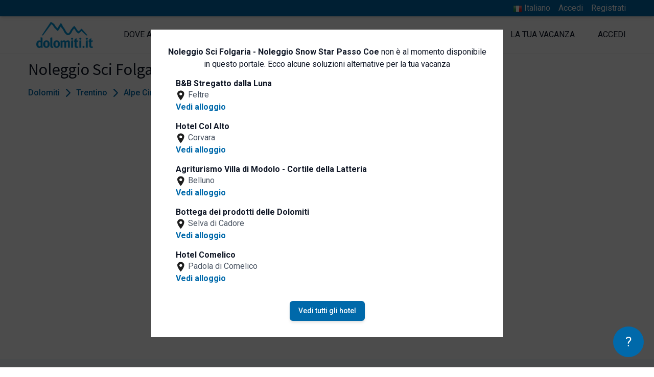

--- FILE ---
content_type: text/html; charset=UTF-8
request_url: https://www.dolomiti.it/it/folgaria/noleggi-sci/folgaria-noleggio-snow-star-passo-coe
body_size: 14748
content:
<!DOCTYPE html>
<html lang="it" dir="ltr">

<head>
    <meta charset="utf-8">
    <meta name="viewport" content="width=device-width, initial-scale=1">

    <!-- CSRF Token -->
    <meta name="csrf-token" content="IVflB0xBB0MNeGqEx0S6fYirplfDA6cdAVhuP9jB">

    <title>Noleggio Sci Folgaria - Noleggio Snow Star Passo Coe - Noleggi sci a Folgaria - Alpe Cimbra -...</title>
    <meta name="description" property="description" content="Noleggio Sci Folgaria - Noleggio Snow Star Passo Coe è la soluzione ideale per chi cerca Noleggi sci a Folgaria. Vedi le camere, le offerte. Chiedi un preventivo all'albergatore.">
    
    <meta name="keywords" property="keywords" content="">
    

            <link rel="canonical" href="https://www.dolomiti.it/it/folgaria/noleggi-sci/folgaria-noleggio-snow-star-passo-coe">
    
    <meta property="og:url" content="https://www.dolomiti.it/it/folgaria/noleggi-sci/folgaria-noleggio-snow-star-passo-coe">
    <meta property="og:title" content="Noleggio Sci Folgaria - Noleggio Snow Star Passo Coe - Noleggi sci a Folgaria - Alpe Cimbra -...">
    <meta property="og:description" content="Noleggio Sci Folgaria - Noleggio Snow Star Passo Coe è la soluzione ideale per chi cerca Noleggi sci a Folgaria. Vedi le camere, le offerte. Chiedi un preventivo all'albergatore.">
    <meta property="og:type" content="website">
    <meta property="og:site_name" content="Dolomiti.it">
    

            <script type="application/ld+json">{"@context":"https://schema.org","@type":"Hotel","mainEntityOfPage":"https://www.dolomiti.it/it/folgaria/noleggi-sci/folgaria-noleggio-snow-star-passo-coe","name":"Noleggio Sci Folgaria - Noleggio Snow Star Passo Coe","url":"https://www.dolomiti.it/it/folgaria/noleggi-sci/folgaria-noleggio-snow-star-passo-coe","datePublished":"2010-06-17T10:46:39.000000Z","dateModified":"2025-05-28T10:00:06.000000Z","publisher":{"@type":"Organization","name":"Dolomiti.it","logo":{"@type":"ImageObject","url":"https://www.dolomiti.it/images/logo.png"}},"address":{"@type":"PostalAddress","name":"Folgaria","addressCountry":"Italia","addressLocality":"Folgaria","postalCode":"38064","streetAddress":"Loc. Passo Coe"},"author":"Dolomiti.it"}</script>
        
        
                            <link rel="alternate" hreflang="it" href="https://www.dolomiti.it/it/folgaria/noleggi-sci/folgaria-noleggio-snow-star-passo-coe" />
                                    <link rel="alternate" hreflang="en" href="https://www.dolomiti.it/en/folgaria/ski-rentals/folgaria-noleggio-snow-star-passo-coe" />
                                    <link rel="alternate" hreflang="de" href="https://www.dolomiti.it/de/folgaria/skiverleih/folgaria-noleggio-snow-star-passo-coe" />
                                
                <!-- Fonts -->
                <link rel="dns-prefetch" href="//fonts.gstatic.com">
                <link
                    href="https://fonts.googleapis.com/css2?family=Roboto:wght@300;400;500;600;700&family=Source+Sans+Pro:wght@400;600;700&display=swap"
                    rel="stylesheet">

                <link rel="apple-touch-icon" sizes="180x180" href="https://www.dolomiti.it/favicon/apple-touch-icon.png">
<link rel="icon" type="image/png" sizes="32x32" href="https://www.dolomiti.it/favicon/favicon-32x32.png">
<link rel="icon" type="image/png" sizes="16x16" href="https://www.dolomiti.it/favicon/favicon-16x16.png">
<link rel="manifest" href="https://www.dolomiti.it/favicon/site.webmanifest">
<link rel="mask-icon" href="https://www.dolomiti.it/favicon/safari-pinned-tab.svg" color="#0069aa">
<meta name="msapplication-TileColor" content="#0069aa">
<meta name="theme-color" content="#0069aa">

                <link rel="stylesheet" href="https://www.dolomiti.it/css/cookieconsent/cookieconsent.css" media="print" onload="this.media='all'">

<script>
    // Define dataLayer and the gtag function.
   
   window.dataLayer = window.dataLayer || [];
   function gtag() { dataLayer.push(arguments); }
   gtag('consent', 'default', {
     'ad_user_data': 'denied',
     'ad_personalization': 'denied',
     'ad_storage': 'denied',
     'analytics_storage': 'denied',
     'wait_for_update': 500,
   });
   
 </script>

<script  src="https://www.dolomiti.it/js/cookieconsent/cookieconsent.js"></script>
<script type="module" defer src="https://www.dolomiti.it/js/cookieconsent/cookieconsent-config.js"></script>

<!--- enable analytics when "analytics" category is selected --->
<script type="text/plain" data-category="analytics">
    gtag('consent', 'update', {
        'analytics_storage': 'granted',
    });
</script>

<!--- enable ads when "targeting" category is selected --->
<script type="text/plain" data-category="marketing">
    gtag('consent', 'update', {
        'ad_storage': 'granted',
        'ad_user_data': 'granted', 
        'ad_personalization': 'granted', 
    });
</script>                <!-- Styles -->
                                    <link href="/css/desktop.css?id=4079c06f1d2b0e35d5032ec198f34469" rel="stylesheet">
                                <script>
    window.Laravel = {
        csrfToken: "IVflB0xBB0MNeGqEx0S6fYirplfDA6cdAVhuP9jB",
        locale: "it",
        baseURL: "https://www.dolomiti.it",
        termsURL: "https://www.dolomiti.it/it/privacy-e-policy-sui-cookie",
        loginURL: "https://www.dolomiti.it/it/login",
        extranetURL: "https://www.dolomiti.it/extranet",
        terms: "https://www.dolomiti.it/it/termini-condizioni-vendita",
    }
</script>
                <script>
        window.dataLayer = window.dataLayer || [];
                window.dataLayer.push({"pageType":"property","event":"siteEvent","category":"\/it\/folgaria\/noleggi-sci\/folgaria-noleggio-snow-star-passo-coe\/","action":"siteinsite_view","label":"dm-sc-snowstar-passocoe","value":1,"remarketing_variable":{"items":{"id":"property-5165","google_business_vertical":"hotel_rental"}},"facebook_property_remarketing":{"content_ids":"property-5165","content_type":"hotel"}});
            </script>
    <script>
        (function(w,d,s,l,i){w[l]=w[l]||[];w[l].push({'gtm.start': new Date().getTime(),event:'gtm.js'});
        var f=d.getElementsByTagName(s)[0], j=d.createElement(s),dl=l!='dataLayer'?'&l='+l:'';
        j.async=true;j.src= 'https://www.googletagmanager.com/gtm.js?id='+i+dl;f.parentNode.insertBefore(j,f);
        })(window,document,'script','dataLayer','GTM-NPKTM2');
    </script>
                <script type="text/javascript">
    (function (m, a, g, n, e, w, s) {
        m[e] = m[e] || function () {
            (m[e].q = m[e].q || []).push([arguments[0], arguments[1], 1 * (new Date()).getTime()]);
        };
        w = a.createElement(g), s = a.getElementsByTagName(g)[0];
        w.async = 1;
        w.src = n;
        s.parentNode.insertBefore(w, s);
    })(window, document, 'script', '//dolomiti.mailmnsa.com/nl/mna1622541600000a3959.js', 'mna');
    mna('init', {"apikey":"f77g169f0987","trackerhostname":"dolomiti.mailmnsa.com","cookiedomain":".dolomiti.it"});
</script>                            </head>

            <body>

                <script>
        function gtmPush() {
                    }
        addEventListener("load", gtmPush);
    </script>
    <noscript>
        <iframe
            src="https://www.googletagmanager.com/ns.html?id=GTM-NPKTM2"
            height="0"
            width="0"
            style="display:none;visibility:hidden"
        ></iframe>
    </noscript>

                <div id="app">
                                        <div id="page" class="layout">
                                                    <header class="header relative flex flex-wrap shadow-sm " role="banner">
    <div class="bg-cta w-full shadow-md">
        <div class="max-w-max xl:max-w-wide-max w-full flex mx-auto justify-end py-1">
            <ul class="flex text-white">
                                    <li class="mr-4 relative">
                        <button onclick="langMenu.toggle()" class="text-white">
                            <img src="https://www.dolomiti.it/images/locale/it.png" width="24" height="24" class="inline" style="width: 18px; height: auto;">
                            <span>Italiano</span>
                        </button>
                        <ul id="js-lang-menu" class="absolute hidden right-0 py-2 px-4 bg-white text-center border langMenu" style="top: 100%; width: 150px;">
                                                            <li>
                                    <a class="text-cta" href="https://www.dolomiti.it/en/folgaria/ski-rentals/folgaria-noleggio-snow-star-passo-coe">
                                        <img src="https://www.dolomiti.it/images/locale/en.png" width="24" height="24" class="inline" style="width: 18px; height: auto;">
                                        <span>English</span>
                                    </a>
                                </li>
                                                            <li>
                                    <a class="text-cta" href="https://www.dolomiti.it/de/folgaria/skiverleih/folgaria-noleggio-snow-star-passo-coe">
                                        <img src="https://www.dolomiti.it/images/locale/de.png" width="24" height="24" class="inline" style="width: 18px; height: auto;">
                                        <span>Deutsch</span>
                                    </a>
                                </li>
                                                    </ul>
                    </li>
                                                    <li class="mr-4"><a href="https://www.dolomiti.it/it/login">Accedi</a></li>
                    <li><a href="https://www.dolomiti.it/it/registrati">Registrati</a></li>
                            </ul>
        </div>
    </div>
    <div class="max-w-max xl:max-w-wide-max w-full flex mx-auto">
        <div class="header__logo flex items-center my-2 ml-4 md:mr-8 xl:ml-0">
            <a href="https://www.dolomiti.it/it" title=" home">
                <img class="mr-3" src="https://www.dolomiti.it/images/logo.png" alt="logo Dolomiti.it" width="222" height="102" style=" width: 111px; height: auto;" />
            </a>
        </div>
        <div class="flex flex-1 justify-end">
            <nav id="menu" class="menu w-full py-2 items-center text-gray-900">
            <ul class="flex items-center h-full justify-between py-4">
            <li  id="1" collection="RGVzdGluYXRpb25cTG9jYWxpdHlcTW9kZWxzXExvY2FsaXR5" evidences="[{&quot;cachedTitle&quot;:&quot;Plan de Corones&quot;,&quot;cachedPath&quot;:&quot;https:\/\/www.dolomiti.it\/it\/plan-de-corones&quot;,&quot;cachedCover&quot;:{&quot;coverPhone&quot;:&quot;https:\/\/www.dolomiti.it\/storage\/localities\/125247\/conversions\/cima_plandecorones_inverno_Skirama_Kronplatz-phone.jpg&quot;,&quot;title&quot;:null}},{&quot;cachedTitle&quot;:&quot;Val Gardena&quot;,&quot;cachedPath&quot;:&quot;https:\/\/www.dolomiti.it\/it\/val-gardena&quot;,&quot;cachedCover&quot;:{&quot;coverPhone&quot;:&quot;https:\/\/www.dolomiti.it\/storage\/localities\/201464\/conversions\/inverno_paese_di_selva_val_gardena_shutterstock-phone.jpg&quot;,&quot;title&quot;:&quot;Vista dall&#039;alto Selva di Val Gardena inverno&quot;}},{&quot;cachedTitle&quot;:&quot;San Vigilio Dolomites&quot;,&quot;cachedPath&quot;:&quot;https:\/\/www.dolomiti.it\/it\/san-vigilio-dolomites&quot;,&quot;cachedCover&quot;:{&quot;coverPhone&quot;:&quot;https:\/\/www.dolomiti.it\/storage\/localities\/82877\/conversions\/inverno_putia_val_badia_apt_san_vigilio_marebbe-phone.jpg&quot;,&quot;title&quot;:&quot;Inverno Rifugio Putia Val Badia&quot;}},{&quot;cachedTitle&quot;:&quot;Chiusa&quot;,&quot;cachedPath&quot;:&quot;https:\/\/www.dolomiti.it\/it\/chiusa-e-dintorni&quot;,&quot;cachedCover&quot;:{&quot;coverPhone&quot;:&quot;https:\/\/www.dolomiti.it\/storage\/localities\/135848\/conversions\/Winter_klausen_Helmut-Moling-phone.jpg&quot;,&quot;title&quot;:null}},{&quot;cachedTitle&quot;:&quot;Val di Fiemme&quot;,&quot;cachedPath&quot;:&quot;https:\/\/www.dolomiti.it\/it\/val-di-fiemme&quot;,&quot;cachedCover&quot;:{&quot;coverPhone&quot;:&quot;https:\/\/www.dolomiti.it\/storage\/localities\/24998\/conversions\/inverno_bellamonte_apt_val_di_fiemme_f_modica-phone.jpg&quot;,&quot;title&quot;:&quot;inverno_bellamonte_apt_val_di_fiemme_f_modica&quot;}},{&quot;cachedTitle&quot;:&quot;Alta Badia&quot;,&quot;cachedPath&quot;:&quot;https:\/\/www.dolomiti.it\/it\/alta-badia&quot;,&quot;cachedCover&quot;:{&quot;coverPhone&quot;:&quot;https:\/\/www.dolomiti.it\/storage\/localities\/21247\/conversions\/skiarea_inverno_badia_shutterstock-phone.jpg&quot;,&quot;title&quot;:&quot;skiarea_inverno_badia&quot;}}]" class="px-4"  data-submenu-id="1" >
      <a class="uppercase" href="https://www.dolomiti.it/it/dove-andare">Dove andare</a>
  </li>
  <li  id="2" collection="RGVzdGluYXRpb25cUHJvcGVydHlcTW9kZWxzXFNlcnZpY2VcU2VydmljZQ==" evidences="[{&quot;cachedTitle&quot;:&quot;Salute e benessere&quot;,&quot;cachedPath&quot;:&quot;https:\/\/www.dolomiti.it\/it\/salute-e-benessere&quot;,&quot;cachedCover&quot;:{&quot;coverPhone&quot;:&quot;https:\/\/www.dolomiti.it\/storage\/services\/23470\/conversions\/fiore_candela_relax_spa_pixabay_andreas160578-phone.jpg&quot;,&quot;title&quot;:&quot;fiore_candela_relax_spa_pixabay_andreas160578&quot;}},{&quot;cachedTitle&quot;:&quot;Sport&quot;,&quot;cachedPath&quot;:&quot;https:\/\/www.dolomiti.it\/it\/sport&quot;,&quot;cachedCover&quot;:{&quot;coverPhone&quot;:&quot;https:\/\/www.dolomiti.it\/storage\/services\/24352\/conversions\/coppia_sciatori_depositphotos-phone.jpg&quot;,&quot;title&quot;:&quot;Sciare&quot;}},{&quot;cachedTitle&quot;:&quot;Parchi e natura&quot;,&quot;cachedPath&quot;:&quot;https:\/\/www.dolomiti.it\/it\/parchi-e-natura&quot;,&quot;cachedCover&quot;:{&quot;coverPhone&quot;:&quot;https:\/\/www.dolomiti.it\/storage\/services\/23748\/conversions\/lago_centro_cadore_shutterstock-phone.jpg&quot;,&quot;title&quot;:&quot;lago_centro_cadore_shutterstock&quot;}},{&quot;cachedTitle&quot;:&quot;Famiglia e bambini&quot;,&quot;cachedPath&quot;:&quot;https:\/\/www.dolomiti.it\/it\/famiglia-e-bambini&quot;,&quot;cachedCover&quot;:{&quot;coverPhone&quot;:&quot;https:\/\/www.dolomiti.it\/storage\/services\/23270\/conversions\/mamma_figlia_montagna_inverno_depositphotos-phone.jpg&quot;,&quot;title&quot;:&quot;mamma_figlia_montagna_inverno_depositphotos&quot;}},{&quot;cachedTitle&quot;:&quot;Enogastronomia&quot;,&quot;cachedPath&quot;:&quot;https:\/\/www.dolomiti.it\/it\/enogastronomia&quot;,&quot;cachedCover&quot;:{&quot;coverPhone&quot;:&quot;https:\/\/www.dolomiti.it\/storage\/services\/23539\/conversions\/piatto_gourmet_shutterstock-phone.jpg&quot;,&quot;title&quot;:&quot;piatto_gourmet_shutterstock&quot;}},{&quot;cachedTitle&quot;:&quot;Arte e Cultura&quot;,&quot;cachedPath&quot;:&quot;https:\/\/www.dolomiti.it\/it\/arte-e-cultura&quot;,&quot;cachedCover&quot;:{&quot;coverPhone&quot;:&quot;https:\/\/www.dolomiti.it\/storage\/services\/23429\/conversions\/lodge_di_montagna_legna_fiori_architettura_alpina_pixabay_antelao-phone.jpg&quot;,&quot;title&quot;:&quot;lodge_di_montagna_legna_fiori_architettura_alpina_pixabay_antelao&quot;}}]" class="px-4"  data-submenu-id="2" >
      <a class="uppercase" href="https://www.dolomiti.it/it/cosa-fare-nelle-dolomiti">Cosa fare</a>
  </li>
  <li  id="3" evidences="[{&quot;cachedTitle&quot;:&quot;Hotel ANDER&quot;,&quot;cachedPath&quot;:&quot;https:\/\/www.dolomiti.it\/it\/brunico\/hotel\/hotel-ander&quot;,&quot;cachedSubtitle&quot;:&quot;Brunico&quot;,&quot;cachedCover&quot;:{&quot;coverPhone&quot;:&quot;https:\/\/www.dolomiti.it\/storage\/property\/193266\/conversions\/struttura_esterna_inverno_1_Hotel_Ander_Brunico-phone.jpg&quot;,&quot;title&quot;:&quot;Struttura esterna periodo invernale - Hotel ANDER&quot;}},{&quot;cachedTitle&quot;:&quot;Hotel Fanes&quot;,&quot;cachedPath&quot;:&quot;https:\/\/www.dolomiti.it\/it\/selva-val-gardena\/hotel\/hotel-fanes&quot;,&quot;cachedSubtitle&quot;:&quot;Selva di Val Gardena&quot;,&quot;cachedCover&quot;:{&quot;coverPhone&quot;:&quot;https:\/\/www.dolomiti.it\/storage\/property\/46046\/conversions\/esterno_invernale_fanes_hotel_selvavalgardena-phone.jpg&quot;,&quot;title&quot;:null}},{&quot;cachedTitle&quot;:&quot;Anabel Alpine Life Hotel&quot;,&quot;cachedPath&quot;:&quot;https:\/\/www.dolomiti.it\/it\/cadipietra\/hotel\/anabel-alpine-life-hotel&quot;,&quot;cachedSubtitle&quot;:&quot;Cadipietra&quot;,&quot;cachedCover&quot;:{&quot;coverPhone&quot;:&quot;https:\/\/www.dolomiti.it\/storage\/property\/211018\/conversions\/juniorsuite_aurina_hotel_anabel-phone.jpg&quot;,&quot;title&quot;:&quot;camera Anabel Alpine Life Hotel&quot;}},{&quot;cachedTitle&quot;:&quot;Hotel Masl&quot;,&quot;cachedPath&quot;:&quot;https:\/\/www.dolomiti.it\/it\/valles\/hotel\/hotel-masl&quot;,&quot;cachedSubtitle&quot;:&quot;Valles&quot;,&quot;cachedCover&quot;:{&quot;coverPhone&quot;:&quot;https:\/\/www.dolomiti.it\/storage\/property\/324520\/conversions\/struttura_esterna_inverno_giorno_Hotel-Masl_Valles-phone.jpg&quot;,&quot;title&quot;:null}},{&quot;cachedTitle&quot;:&quot;Camping Olympia&quot;,&quot;cachedPath&quot;:&quot;https:\/\/www.dolomiti.it\/it\/dobbiaco\/campeggi\/camping-olympia&quot;,&quot;cachedSubtitle&quot;:&quot;Dobbiaco&quot;,&quot;cachedCover&quot;:{&quot;coverPhone&quot;:&quot;https:\/\/www.dolomiti.it\/storage\/property\/45383\/conversions\/campeggio-olympia-dobbiaco-gy-10_new-phone.jpg&quot;,&quot;title&quot;:null}},{&quot;cachedTitle&quot;:&quot;Naturhotel L\u00fcsnerhof&quot;,&quot;cachedPath&quot;:&quot;https:\/\/www.dolomiti.it\/it\/luson\/hotel\/naturhotel-luesnerhof&quot;,&quot;cachedSubtitle&quot;:&quot;Luson&quot;,&quot;cachedCover&quot;:{&quot;coverPhone&quot;:&quot;https:\/\/www.dolomiti.it\/storage\/property\/47137\/conversions\/esterno_invernale_hotel_luesnerhof_luson_Hannes_Niederkofler-phone.jpg&quot;,&quot;title&quot;:null}}]" class="px-4"  data-submenu-id="3" >
      <a class="uppercase" href="https://www.dolomiti.it/it/alloggi">Dove dormire</a>
  </li>
  <li  id="4" evidences="[{&quot;cachedTitle&quot;:&quot;Rifugio Burz&quot;,&quot;cachedPath&quot;:&quot;https:\/\/www.dolomiti.it\/it\/arabba\/rifugi\/rifugio-burz&quot;,&quot;cachedSubtitle&quot;:&quot;Arabba&quot;,&quot;cachedCover&quot;:{&quot;coverPhone&quot;:&quot;https:\/\/www.dolomiti.it\/storage\/property\/47032\/conversions\/inverno_burz_rifugio_arabba-phone.jpg&quot;,&quot;title&quot;:null}},{&quot;cachedTitle&quot;:&quot;Museo Albino Luciani&quot;,&quot;cachedPath&quot;:&quot;https:\/\/www.dolomiti.it\/it\/canale-d-agordo\/musei\/museo-albino-luciani&quot;,&quot;cachedSubtitle&quot;:&quot;Canale d&#039;Agordo&quot;,&quot;cachedCover&quot;:{&quot;coverPhone&quot;:&quot;https:\/\/www.dolomiti.it\/storage\/property\/272626\/conversions\/canonica_parrocchiale_fondazione_albino_luciani-phone.jpg&quot;,&quot;title&quot;:null}},{&quot;cachedTitle&quot;:&quot;Gallo Rosso - Agriturismi in Alto Adige&quot;,&quot;cachedPath&quot;:&quot;https:\/\/www.dolomiti.it\/it\/bolzano\/gallo-rosso\/gallo-rosso&quot;,&quot;cachedSubtitle&quot;:&quot;Bolzano&quot;,&quot;cachedCover&quot;:{&quot;coverPhone&quot;:&quot;https:\/\/www.dolomiti.it\/storage\/property\/99489\/conversions\/famiglia_maso_inverno_-gallo_rosso_Frieder_Blickle-phone.jpg&quot;,&quot;title&quot;:null}},{&quot;cachedTitle&quot;:&quot;Ursus Adventures&quot;,&quot;cachedPath&quot;:&quot;https:\/\/www.dolomiti.it\/it\/ossana\/attivita-outdoor\/ursus-adventures&quot;,&quot;cachedSubtitle&quot;:&quot;Ossana&quot;,&quot;cachedCover&quot;:{&quot;coverPhone&quot;:&quot;https:\/\/www.dolomiti.it\/storage\/property\/228727\/conversions\/rafting_04_APT-Val-di-Sole_AliceRussolo-phone.jpg&quot;,&quot;title&quot;:&quot;Rafting - Ursus Adventures&quot;}},{&quot;cachedTitle&quot;:&quot;Rifugio Flora Alpina&quot;,&quot;cachedPath&quot;:&quot;https:\/\/www.dolomiti.it\/it\/passo-san-pellegrino\/rifugi\/rifugio-flora-alpina&quot;,&quot;cachedSubtitle&quot;:&quot;Passo San Pellegrino&quot;,&quot;cachedCover&quot;:{&quot;coverPhone&quot;:&quot;https:\/\/www.dolomiti.it\/storage\/property\/11862\/conversions\/rifugio-floraalpina-passosanpellegrino-gy-03-phone.jpg&quot;,&quot;title&quot;:&quot;esterno invernale Rifugio Flora Alpina&quot;}},{&quot;cachedTitle&quot;:&quot;Zoldo Mountains&quot;,&quot;cachedPath&quot;:&quot;https:\/\/www.dolomiti.it\/it\/val-di-zoldo\/maneggi\/zoldo-mountains&quot;,&quot;cachedSubtitle&quot;:&quot;Val di Zoldo&quot;,&quot;cachedCover&quot;:{&quot;coverPhone&quot;:&quot;https:\/\/www.dolomiti.it\/storage\/property\/174832\/conversions\/gita_carrozza_inverno_zoldo_mountains-phone.jpg&quot;,&quot;title&quot;:null}}]" class="px-4"  data-submenu-id="4" >
      <a class="uppercase" href="https://www.dolomiti.it/it/attivita-locali">Attività locali</a>
  </li>
  <li  id="56" evidences="[{&quot;cachedTitle&quot;:&quot;Dolomiti.it Official Store&quot;,&quot;cachedPath&quot;:&quot;https:\/\/www.dolomiti.it\/it\/arte-e-cultura\/dolomitiit-shop-online&quot;,&quot;cachedSubtitle&quot;:&quot;Dolomiti&quot;,&quot;cachedCover&quot;:{&quot;coverPhone&quot;:&quot;https:\/\/www.dolomiti.it\/storage\/editorials\/articles\/92281\/conversions\/shop_online_dolomiti.it-phone.jpg&quot;,&quot;title&quot;:null}},null,null,null,null,null,null]" class="px-4"  data-submenu-id="56" >
      <a class="uppercase" href="https://www.dolomiti.it/it/buoni-esperienze">Shop e Buoni</a>
  </li>
  <li  id="6" evidences="[{&quot;cachedTitle&quot;:&quot;Hotel Antermoia&quot;,&quot;cachedPath&quot;:&quot;https:\/\/www.dolomiti.it\/it\/antermoia\/hotel\/hotel-antermoia&quot;,&quot;cachedSubtitle&quot;:&quot;Antermoia&quot;,&quot;cachedCover&quot;:{&quot;coverPhone&quot;:&quot;https:\/\/www.dolomiti.it\/storage\/property\/45676\/conversions\/hotel_antermoia_antermoia_gy_15-phone.jpg&quot;,&quot;title&quot;:&quot;Hotel Antermoia - Antermoia&quot;}},{&quot;cachedTitle&quot;:&quot;Hotel Lamm&quot;,&quot;cachedPath&quot;:&quot;https:\/\/www.dolomiti.it\/it\/curon-venosta\/hotel\/hotel-lamm-curon-venosta&quot;,&quot;cachedSubtitle&quot;:&quot;Curon Venosta&quot;,&quot;cachedCover&quot;:{&quot;coverPhone&quot;:&quot;https:\/\/www.dolomiti.it\/storage\/property\/45942\/conversions\/esterno_estivo_lamm_hotel_curonvenosta-phone.jpg&quot;,&quot;title&quot;:&quot;esterno estivo Hotel Lamm&quot;}},{&quot;cachedTitle&quot;:&quot;Naturhotel Miraval&quot;,&quot;cachedPath&quot;:&quot;https:\/\/www.dolomiti.it\/it\/gais\/hotel\/hotel-miraval-gais&quot;,&quot;cachedSubtitle&quot;:&quot;Gais&quot;,&quot;cachedCover&quot;:{&quot;coverPhone&quot;:&quot;https:\/\/www.dolomiti.it\/storage\/property\/327805\/conversions\/struttura_esterna_inverno_01_miraval_hotel_gais-phone.jpg&quot;,&quot;title&quot;:null}},{&quot;cachedTitle&quot;:&quot;Valentinerhof Vita Vital Hotel&quot;,&quot;cachedPath&quot;:&quot;https:\/\/www.dolomiti.it\/it\/siusi\/hotel\/valentinerhof-vita-vital-hotel&quot;,&quot;cachedSubtitle&quot;:&quot;Siusi&quot;,&quot;cachedCover&quot;:{&quot;coverPhone&quot;:&quot;https:\/\/www.dolomiti.it\/storage\/property\/247027\/conversions\/esterno_inverno_sera_valentinerhof_hotel_siusi-phone.jpg&quot;,&quot;title&quot;:&quot;Struttura esterna inverno - Valentinerhof Vita Vital Hotel&quot;}},{&quot;cachedTitle&quot;:&quot;Parkhotel Laurin&quot;,&quot;cachedPath&quot;:&quot;https:\/\/www.dolomiti.it\/it\/bolzano\/hotel\/parkhotel-laurin&quot;,&quot;cachedSubtitle&quot;:&quot;Bolzano&quot;,&quot;cachedCover&quot;:{&quot;coverPhone&quot;:&quot;https:\/\/www.dolomiti.it\/storage\/property\/46621\/conversions\/esterno_estivo_parkhotel_laurin_bolzano_annette_fischer-phone.jpg&quot;,&quot;title&quot;:&quot;Struttura esterna - Parkhotel Laurin&quot;}},{&quot;cachedTitle&quot;:&quot;Granpanorama Wellnesshotel Sambergerhof&quot;,&quot;cachedPath&quot;:&quot;https:\/\/www.dolomiti.it\/it\/villandro\/hotel\/panorama-wellness-hotel-sambergerhof&quot;,&quot;cachedSubtitle&quot;:&quot;Villandro&quot;,&quot;cachedCover&quot;:{&quot;coverPhone&quot;:&quot;https:\/\/www.dolomiti.it\/storage\/property\/239292\/conversions\/struttura_esterna_inverno_01_sambergerhof_Hannes-Niederkofler-phone.jpg&quot;,&quot;title&quot;:&quot;Struttura esterna inverno - Granpanorama Wellnesshotel Sambergerhof&quot;}}]" class="px-4"  data-submenu-id="6" >
      <a class="uppercase" href="https://www.dolomiti.it/it/articoli">La tua vacanza</a>
  </li>
  <li  id="16" class="px-4  pr-0" >
      <a class="uppercase" href="https://www.dolomiti.it/it/login">Accedi</a>
  </li>
        </ul>
        <div class="menu__tabs-children">
                        <div class="menu__tab-children menu__submenu" data-submenu-id="1">
                <div class="menu__list__bg"></div>
                <alphabetlist collection="RGVzdGluYXRpb25cTG9jYWxpdHlcTW9kZWxzXExvY2FsaXR5" action="https://www.dolomiti.it/api/menu/collection"></alphabetlist>
                <div class="w-full mx-auto h-full">
        <div class="flex flex-wrap content-center pt-4 px-4">
                        	                	<a class="flex flex-col w-1/3 px-2 mb-6 text-center" href="https://www.dolomiti.it/it/plan-de-corones">
                    <picture class="mx-auto shadow-md">
                                    <source media="(max-width: 320px)" srcset="https://www.dolomiti.it/storage/localities/125247/conversions/cima_plandecorones_inverno_Skirama_Kronplatz-phone.jpg" />
                                                    <img  class="w-full" src="https://www.dolomiti.it/storage/localities/125247/conversions/cima_plandecorones_inverno_Skirama_Kronplatz-phone.jpg" alt="Plan de Corones - cover" />
                            </picture>
                <strong class="uppercase block mt-4 text-xs">Plan de Corones</strong>
            </a>
                                        	                	<a class="flex flex-col w-1/3 px-2 mb-6 text-center" href="https://www.dolomiti.it/it/val-gardena">
                    <picture class="mx-auto shadow-md">
                                    <source media="(max-width: 320px)" srcset="https://www.dolomiti.it/storage/localities/201464/conversions/inverno_paese_di_selva_val_gardena_shutterstock-phone.jpg" />
                                                    <img  class="w-full" src="https://www.dolomiti.it/storage/localities/201464/conversions/inverno_paese_di_selva_val_gardena_shutterstock-phone.jpg" alt="Val Gardena - cover" />
                            </picture>
                <strong class="uppercase block mt-4 text-xs">Val Gardena</strong>
            </a>
                                        	                	<a class="flex flex-col w-1/3 px-2 mb-6 text-center" href="https://www.dolomiti.it/it/san-vigilio-dolomites">
                    <picture class="mx-auto shadow-md">
                                    <source media="(max-width: 320px)" srcset="https://www.dolomiti.it/storage/localities/82877/conversions/inverno_putia_val_badia_apt_san_vigilio_marebbe-phone.jpg" />
                                                    <img  class="w-full" src="https://www.dolomiti.it/storage/localities/82877/conversions/inverno_putia_val_badia_apt_san_vigilio_marebbe-phone.jpg" alt="San Vigilio Dolomites - cover" />
                            </picture>
                <strong class="uppercase block mt-4 text-xs">San Vigilio Dolomites</strong>
            </a>
                                        	                	<a class="flex flex-col w-1/3 px-2 mb-6 text-center" href="https://www.dolomiti.it/it/chiusa-e-dintorni">
                    <picture class="mx-auto shadow-md">
                                    <source media="(max-width: 320px)" srcset="https://www.dolomiti.it/storage/localities/135848/conversions/Winter_klausen_Helmut-Moling-phone.jpg" />
                                                    <img  class="w-full" src="https://www.dolomiti.it/storage/localities/135848/conversions/Winter_klausen_Helmut-Moling-phone.jpg" alt="Chiusa - cover" />
                            </picture>
                <strong class="uppercase block mt-4 text-xs">Chiusa</strong>
            </a>
                                        	                	<a class="flex flex-col w-1/3 px-2 mb-6 text-center" href="https://www.dolomiti.it/it/val-di-fiemme">
                    <picture class="mx-auto shadow-md">
                                    <source media="(max-width: 320px)" srcset="https://www.dolomiti.it/storage/localities/24998/conversions/inverno_bellamonte_apt_val_di_fiemme_f_modica-phone.jpg" />
                                                    <img  class="w-full" src="https://www.dolomiti.it/storage/localities/24998/conversions/inverno_bellamonte_apt_val_di_fiemme_f_modica-phone.jpg" alt="Val di Fiemme - cover" />
                            </picture>
                <strong class="uppercase block mt-4 text-xs">Val di Fiemme</strong>
            </a>
                                        	                	<a class="flex flex-col w-1/3 px-2 mb-6 text-center" href="https://www.dolomiti.it/it/alta-badia">
                    <picture class="mx-auto shadow-md">
                                    <source media="(max-width: 320px)" srcset="https://www.dolomiti.it/storage/localities/21247/conversions/skiarea_inverno_badia_shutterstock-phone.jpg" />
                                                    <img  class="w-full" src="https://www.dolomiti.it/storage/localities/21247/conversions/skiarea_inverno_badia_shutterstock-phone.jpg" alt="Alta Badia - cover" />
                            </picture>
                <strong class="uppercase block mt-4 text-xs">Alta Badia</strong>
            </a>
                                    </div>
    </div>
            </div>
                                <div class="menu__tab-children menu__submenu" data-submenu-id="2">
                <div class="menu__list__bg"></div>
                <alphabetlist collection="RGVzdGluYXRpb25cUHJvcGVydHlcTW9kZWxzXFNlcnZpY2VcU2VydmljZQ==" action="https://www.dolomiti.it/api/menu/collection"></alphabetlist>
                <div class="w-full mx-auto h-full">
        <div class="flex flex-wrap content-center pt-4 px-4">
                        	                	<a class="flex flex-col w-1/3 px-2 mb-6 text-center" href="https://www.dolomiti.it/it/salute-e-benessere">
                    <picture class="mx-auto shadow-md">
                                    <source media="(max-width: 320px)" srcset="https://www.dolomiti.it/storage/services/23470/conversions/fiore_candela_relax_spa_pixabay_andreas160578-phone.jpg" />
                                                    <img  class="w-full" src="https://www.dolomiti.it/storage/services/23470/conversions/fiore_candela_relax_spa_pixabay_andreas160578-phone.jpg" alt="Salute e benessere - cover" />
                            </picture>
                <strong class="uppercase block mt-4 text-xs">Salute e benessere</strong>
            </a>
                                        	                	<a class="flex flex-col w-1/3 px-2 mb-6 text-center" href="https://www.dolomiti.it/it/sport">
                    <picture class="mx-auto shadow-md">
                                    <source media="(max-width: 320px)" srcset="https://www.dolomiti.it/storage/services/24352/conversions/coppia_sciatori_depositphotos-phone.jpg" />
                                                    <img  class="w-full" src="https://www.dolomiti.it/storage/services/24352/conversions/coppia_sciatori_depositphotos-phone.jpg" alt="Sport - cover" />
                            </picture>
                <strong class="uppercase block mt-4 text-xs">Sport</strong>
            </a>
                                        	                	<a class="flex flex-col w-1/3 px-2 mb-6 text-center" href="https://www.dolomiti.it/it/parchi-e-natura">
                    <picture class="mx-auto shadow-md">
                                    <source media="(max-width: 320px)" srcset="https://www.dolomiti.it/storage/services/23748/conversions/lago_centro_cadore_shutterstock-phone.jpg" />
                                                    <img  class="w-full" src="https://www.dolomiti.it/storage/services/23748/conversions/lago_centro_cadore_shutterstock-phone.jpg" alt="Parchi e natura - cover" />
                            </picture>
                <strong class="uppercase block mt-4 text-xs">Parchi e natura</strong>
            </a>
                                        	                	<a class="flex flex-col w-1/3 px-2 mb-6 text-center" href="https://www.dolomiti.it/it/famiglia-e-bambini">
                    <picture class="mx-auto shadow-md">
                                    <source media="(max-width: 320px)" srcset="https://www.dolomiti.it/storage/services/23270/conversions/mamma_figlia_montagna_inverno_depositphotos-phone.jpg" />
                                                    <img  class="w-full" src="https://www.dolomiti.it/storage/services/23270/conversions/mamma_figlia_montagna_inverno_depositphotos-phone.jpg" alt="Famiglia e bambini - cover" />
                            </picture>
                <strong class="uppercase block mt-4 text-xs">Famiglia e bambini</strong>
            </a>
                                        	                	<a class="flex flex-col w-1/3 px-2 mb-6 text-center" href="https://www.dolomiti.it/it/enogastronomia">
                    <picture class="mx-auto shadow-md">
                                    <source media="(max-width: 320px)" srcset="https://www.dolomiti.it/storage/services/23539/conversions/piatto_gourmet_shutterstock-phone.jpg" />
                                                    <img  class="w-full" src="https://www.dolomiti.it/storage/services/23539/conversions/piatto_gourmet_shutterstock-phone.jpg" alt="Enogastronomia - cover" />
                            </picture>
                <strong class="uppercase block mt-4 text-xs">Enogastronomia</strong>
            </a>
                                        	                	<a class="flex flex-col w-1/3 px-2 mb-6 text-center" href="https://www.dolomiti.it/it/arte-e-cultura">
                    <picture class="mx-auto shadow-md">
                                    <source media="(max-width: 320px)" srcset="https://www.dolomiti.it/storage/services/23429/conversions/lodge_di_montagna_legna_fiori_architettura_alpina_pixabay_antelao-phone.jpg" />
                                                    <img  class="w-full" src="https://www.dolomiti.it/storage/services/23429/conversions/lodge_di_montagna_legna_fiori_architettura_alpina_pixabay_antelao-phone.jpg" alt="Arte e Cultura - cover" />
                            </picture>
                <strong class="uppercase block mt-4 text-xs">Arte e Cultura</strong>
            </a>
                                    </div>
    </div>
            </div>
                                <div class="menu__tab-children menu__submenu" data-submenu-id="3">
                <div class="menu__list__bg"></div>
                <ul class="menu__list menu__scrollable  menu__list--evidences font-medium px-4 pt-4  ">
                    <li >
        <a href="https://www.dolomiti.it/it/hotel">
            <span>Hotel</span>
                    </a>
            </li>
    <li >
        <a href="https://www.dolomiti.it/it/residence">
            <span>Residence</span>
                    </a>
            </li>
    <li >
        <a href="https://www.dolomiti.it/it/appartamenti">
            <span>Appartamenti</span>
                    </a>
            </li>
    <li >
        <a href="https://www.dolomiti.it/it/bed-and-breakfast">
            <span>Bed and Breakfast</span>
                    </a>
            </li>
    <li >
        <a href="https://www.dolomiti.it/it/agriturismi">
            <span>Agriturismi</span>
                    </a>
            </li>
    <li >
        <a href="https://www.dolomiti.it/it/campeggi">
            <span>Campeggi</span>
                    </a>
            </li>
    <li >
        <a href="https://www.dolomiti.it/it/offerte">
            <span>🤩 Offerte 👈🌞</span>
                    </a>
            </li>
    <li >
        <a href="https://www.dolomiti.it/it/offerte-lastminute">
            <span>⏰ Offerte Last minute</span>
                    </a>
            </li>
                </ul>
                <div class="w-full mx-auto h-full">
        <div class="flex flex-wrap content-center pt-4 px-4">
                        	                	<a class="flex flex-col w-1/3 px-2 mb-6 text-center" href="https://www.dolomiti.it/it/brunico/hotel/hotel-ander">
                    <picture class="mx-auto shadow-md">
                                    <source media="(max-width: 320px)" srcset="https://www.dolomiti.it/storage/property/193266/conversions/struttura_esterna_inverno_1_Hotel_Ander_Brunico-phone.jpg" />
                                                    <img  class="w-full" src="https://www.dolomiti.it/storage/property/193266/conversions/struttura_esterna_inverno_1_Hotel_Ander_Brunico-phone.jpg" alt="Hotel ANDER - cover" />
                            </picture>
                <strong class="uppercase block mt-4 text-xs">Hotel ANDER</strong>
                    <span class="inline-block text-xs">Brunico</span>
            </a>
                                        	                	<a class="flex flex-col w-1/3 px-2 mb-6 text-center" href="https://www.dolomiti.it/it/selva-val-gardena/hotel/hotel-fanes">
                    <picture class="mx-auto shadow-md">
                                    <source media="(max-width: 320px)" srcset="https://www.dolomiti.it/storage/property/46046/conversions/esterno_invernale_fanes_hotel_selvavalgardena-phone.jpg" />
                                                    <img  class="w-full" src="https://www.dolomiti.it/storage/property/46046/conversions/esterno_invernale_fanes_hotel_selvavalgardena-phone.jpg" alt="Hotel Fanes - cover" />
                            </picture>
                <strong class="uppercase block mt-4 text-xs">Hotel Fanes</strong>
                    <span class="inline-block text-xs">Selva di Val Gardena</span>
            </a>
                                        	                	<a class="flex flex-col w-1/3 px-2 mb-6 text-center" href="https://www.dolomiti.it/it/cadipietra/hotel/anabel-alpine-life-hotel">
                    <picture class="mx-auto shadow-md">
                                    <source media="(max-width: 320px)" srcset="https://www.dolomiti.it/storage/property/211018/conversions/juniorsuite_aurina_hotel_anabel-phone.jpg" />
                                                    <img  class="w-full" src="https://www.dolomiti.it/storage/property/211018/conversions/juniorsuite_aurina_hotel_anabel-phone.jpg" alt="Anabel Alpine Life Hotel - cover" />
                            </picture>
                <strong class="uppercase block mt-4 text-xs">Anabel Alpine Life Hotel</strong>
                    <span class="inline-block text-xs">Cadipietra</span>
            </a>
                                        	                	<a class="flex flex-col w-1/3 px-2 mb-6 text-center" href="https://www.dolomiti.it/it/valles/hotel/hotel-masl">
                    <picture class="mx-auto shadow-md">
                                    <source media="(max-width: 320px)" srcset="https://www.dolomiti.it/storage/property/324520/conversions/struttura_esterna_inverno_giorno_Hotel-Masl_Valles-phone.jpg" />
                                                    <img  class="w-full" src="https://www.dolomiti.it/storage/property/324520/conversions/struttura_esterna_inverno_giorno_Hotel-Masl_Valles-phone.jpg" alt="Hotel Masl - cover" />
                            </picture>
                <strong class="uppercase block mt-4 text-xs">Hotel Masl</strong>
                    <span class="inline-block text-xs">Valles</span>
            </a>
                                        	                	<a class="flex flex-col w-1/3 px-2 mb-6 text-center" href="https://www.dolomiti.it/it/dobbiaco/campeggi/camping-olympia">
                    <picture class="mx-auto shadow-md">
                                    <source media="(max-width: 320px)" srcset="https://www.dolomiti.it/storage/property/45383/conversions/campeggio-olympia-dobbiaco-gy-10_new-phone.jpg" />
                                                    <img  class="w-full" src="https://www.dolomiti.it/storage/property/45383/conversions/campeggio-olympia-dobbiaco-gy-10_new-phone.jpg" alt="Camping Olympia - cover" />
                            </picture>
                <strong class="uppercase block mt-4 text-xs">Camping Olympia</strong>
                    <span class="inline-block text-xs">Dobbiaco</span>
            </a>
                                        	                	<a class="flex flex-col w-1/3 px-2 mb-6 text-center" href="https://www.dolomiti.it/it/luson/hotel/naturhotel-luesnerhof">
                    <picture class="mx-auto shadow-md">
                                    <source media="(max-width: 320px)" srcset="https://www.dolomiti.it/storage/property/47137/conversions/esterno_invernale_hotel_luesnerhof_luson_Hannes_Niederkofler-phone.jpg" />
                                                    <img  class="w-full" src="https://www.dolomiti.it/storage/property/47137/conversions/esterno_invernale_hotel_luesnerhof_luson_Hannes_Niederkofler-phone.jpg" alt="Naturhotel Lüsnerhof - cover" />
                            </picture>
                <strong class="uppercase block mt-4 text-xs">Naturhotel Lüsnerhof</strong>
                    <span class="inline-block text-xs">Luson</span>
            </a>
                                    </div>
    </div>
            </div>
                                <div class="menu__tab-children menu__submenu" data-submenu-id="4">
                <div class="menu__list__bg"></div>
                <ul class="menu__list menu__scrollable  menu__list--evidences font-medium px-4 pt-4  ">
                    <li >
        <a href="https://www.dolomiti.it/it/rifugi">
            <span>Rifugi</span>
                    </a>
            </li>
    <li >
        <a href="https://www.dolomiti.it/it/noleggi-sci">
            <span>Noleggi sci</span>
                    </a>
            </li>
    <li >
        <a href="https://www.dolomiti.it/it/transfer">
            <span>Transfer</span>
                    </a>
            </li>
    <li >
        <a href="https://www.dolomiti.it/it/ristoranti">
            <span>Ristoranti</span>
                    </a>
            </li>
    <li >
        <a href="https://www.dolomiti.it/it/maneggi">
            <span>Maneggi</span>
                    </a>
            </li>
    <li >
        <a href="https://www.dolomiti.it/it/shop">
            <span>Shop</span>
                    </a>
            </li>
    <li >
        <a href="https://www.dolomiti.it/it/gallo-rosso">
            <span>Gallo Rosso Agriturismi</span>
                    </a>
            </li>
    <li >
        <a href="https://www.dolomiti.it/it/impianti-di-risalita">
            <span>Impianti di risalita</span>
                    </a>
            </li>
    <li >
        <a href="https://www.dolomiti.it/it/coworking-space">
            <span>Coworking space</span>
                    </a>
            </li>
    <li >
        <a href="https://www.dolomiti.it/it/attivita-outdoor">
            <span>Attività outdoor</span>
                    </a>
            </li>
    <li >
        <a href="https://www.dolomiti.it/it/musei">
            <span>Musei</span>
                    </a>
            </li>
                </ul>
                <div class="w-full mx-auto h-full">
        <div class="flex flex-wrap content-center pt-4 px-4">
                        	                	<a class="flex flex-col w-1/3 px-2 mb-6 text-center" href="https://www.dolomiti.it/it/arabba/rifugi/rifugio-burz">
                    <picture class="mx-auto shadow-md">
                                    <source media="(max-width: 320px)" srcset="https://www.dolomiti.it/storage/property/47032/conversions/inverno_burz_rifugio_arabba-phone.jpg" />
                                                    <img  class="w-full" src="https://www.dolomiti.it/storage/property/47032/conversions/inverno_burz_rifugio_arabba-phone.jpg" alt="Rifugio Burz - cover" />
                            </picture>
                <strong class="uppercase block mt-4 text-xs">Rifugio Burz</strong>
                    <span class="inline-block text-xs">Arabba</span>
            </a>
                                        	                	<a class="flex flex-col w-1/3 px-2 mb-6 text-center" href="https://www.dolomiti.it/it/canale-d-agordo/musei/museo-albino-luciani">
                    <picture class="mx-auto shadow-md">
                                    <source media="(max-width: 320px)" srcset="https://www.dolomiti.it/storage/property/272626/conversions/canonica_parrocchiale_fondazione_albino_luciani-phone.jpg" />
                                                    <img  class="w-full" src="https://www.dolomiti.it/storage/property/272626/conversions/canonica_parrocchiale_fondazione_albino_luciani-phone.jpg" alt="Museo Albino Luciani - cover" />
                            </picture>
                <strong class="uppercase block mt-4 text-xs">Museo Albino Luciani</strong>
                    <span class="inline-block text-xs">Canale d&#039;Agordo</span>
            </a>
                                        	                	<a class="flex flex-col w-1/3 px-2 mb-6 text-center" href="https://www.dolomiti.it/it/bolzano/gallo-rosso/gallo-rosso">
                    <picture class="mx-auto shadow-md">
                                    <source media="(max-width: 320px)" srcset="https://www.dolomiti.it/storage/property/99489/conversions/famiglia_maso_inverno_-gallo_rosso_Frieder_Blickle-phone.jpg" />
                                                    <img  class="w-full" src="https://www.dolomiti.it/storage/property/99489/conversions/famiglia_maso_inverno_-gallo_rosso_Frieder_Blickle-phone.jpg" alt="Gallo Rosso - Agriturismi in Alto Adige - cover" />
                            </picture>
                <strong class="uppercase block mt-4 text-xs">Gallo Rosso - Agriturismi in Alto Adige</strong>
                    <span class="inline-block text-xs">Bolzano</span>
            </a>
                                        	                	<a class="flex flex-col w-1/3 px-2 mb-6 text-center" href="https://www.dolomiti.it/it/ossana/attivita-outdoor/ursus-adventures">
                    <picture class="mx-auto shadow-md">
                                    <source media="(max-width: 320px)" srcset="https://www.dolomiti.it/storage/property/228727/conversions/rafting_04_APT-Val-di-Sole_AliceRussolo-phone.jpg" />
                                                    <img  class="w-full" src="https://www.dolomiti.it/storage/property/228727/conversions/rafting_04_APT-Val-di-Sole_AliceRussolo-phone.jpg" alt="Ursus Adventures - cover" />
                            </picture>
                <strong class="uppercase block mt-4 text-xs">Ursus Adventures</strong>
                    <span class="inline-block text-xs">Ossana</span>
            </a>
                                        	                	<a class="flex flex-col w-1/3 px-2 mb-6 text-center" href="https://www.dolomiti.it/it/passo-san-pellegrino/rifugi/rifugio-flora-alpina">
                    <picture class="mx-auto shadow-md">
                                    <source media="(max-width: 320px)" srcset="https://www.dolomiti.it/storage/property/11862/conversions/rifugio-floraalpina-passosanpellegrino-gy-03-phone.jpg" />
                                                    <img  class="w-full" src="https://www.dolomiti.it/storage/property/11862/conversions/rifugio-floraalpina-passosanpellegrino-gy-03-phone.jpg" alt="Rifugio Flora Alpina - cover" />
                            </picture>
                <strong class="uppercase block mt-4 text-xs">Rifugio Flora Alpina</strong>
                    <span class="inline-block text-xs">Passo San Pellegrino</span>
            </a>
                                        	                	<a class="flex flex-col w-1/3 px-2 mb-6 text-center" href="https://www.dolomiti.it/it/val-di-zoldo/maneggi/zoldo-mountains">
                    <picture class="mx-auto shadow-md">
                                    <source media="(max-width: 320px)" srcset="https://www.dolomiti.it/storage/property/174832/conversions/gita_carrozza_inverno_zoldo_mountains-phone.jpg" />
                                                    <img  class="w-full" src="https://www.dolomiti.it/storage/property/174832/conversions/gita_carrozza_inverno_zoldo_mountains-phone.jpg" alt="Zoldo Mountains - cover" />
                            </picture>
                <strong class="uppercase block mt-4 text-xs">Zoldo Mountains</strong>
                    <span class="inline-block text-xs">Val di Zoldo</span>
            </a>
                                    </div>
    </div>
            </div>
                                <div class="menu__tab-children menu__submenu" data-submenu-id="56">
                <div class="menu__list__bg"></div>
                <ul class="menu__list menu__scrollable  menu__list--evidences font-medium px-4 pt-4  ">
                    <li >
        <a href="https://www.dolomiti.it/it/buoni-esperienze">
            <span>Esperienze e Buoni Regalo</span>
                    </a>
            </li>
    <li >
        <a href="https://dolomiti.myspreadshop.it/">
            <span>I nostri Gadgets Dolomiti</span>
                    </a>
            </li>
                </ul>
                <div class="w-full mx-auto h-full">
        <div class="flex flex-wrap content-center pt-4 px-4">
                        	                	<a class="flex flex-col w-1/3 px-2 mb-6 text-center" href="https://www.dolomiti.it/it/arte-e-cultura/dolomitiit-shop-online">
                    <picture class="mx-auto shadow-md">
                                    <source media="(max-width: 320px)" srcset="https://www.dolomiti.it/storage/editorials/articles/92281/conversions/shop_online_dolomiti.it-phone.jpg" />
                                                    <img  class="w-full" src="https://www.dolomiti.it/storage/editorials/articles/92281/conversions/shop_online_dolomiti.it-phone.jpg" alt="Dolomiti.it Official Store - cover" />
                            </picture>
                <strong class="uppercase block mt-4 text-xs">Dolomiti.it Official Store</strong>
                    <span class="inline-block text-xs">Dolomiti</span>
            </a>
                                        	                        	                        	                        	                        	                        	                    </div>
    </div>
            </div>
                                <div class="menu__tab-children menu__submenu" data-submenu-id="6">
                <div class="menu__list__bg"></div>
                <ul class="menu__list menu__scrollable  menu__list--evidences font-medium px-4 pt-4  ">
                    <li >
        <a href="https://www.dolomiti.it/it/catalogo-vacanze-dolomiti">
            <span>Richiedi cataloghi</span>
                    </a>
            </li>
    <li >
        <a href="https://www.dolomiti.it/it/come-raggiungere-le-dolomiti-per-le-tue-vacanze-in-montagna">
            <span>Come raggiungere le Dolomiti</span>
                    </a>
            </li>
    <li >
        <a href="https://www.dolomiti.it/it/articoli">
            <span>Curiosità e approfondimenti</span>
                    </a>
            </li>
    <li >
        <a href="https://www.dolomiti.it/it/eventi">
            <span>Eventi</span>
                    </a>
            </li>
    <li >
        <a href="https://www.dolomiti.it/it/itinerari">
            <span>Itinerari</span>
                    </a>
            </li>
    <li >
        <a href="https://www.dolomiti.it/it/skiarea">
            <span>Skiarea sulle Dolomiti</span>
                    </a>
            </li>
    <li >
        <a href="https://www.dolomiti.it/it/news">
            <span>News dalle Dolomiti</span>
                    </a>
            </li>
    <li >
        <a href="https://www.dolomiti.it/it/ricette">
            <span>Ricette tipiche</span>
                    </a>
            </li>
                </ul>
                <div class="w-full mx-auto h-full">
        <div class="flex flex-wrap content-center pt-4 px-4">
                        	                	<a class="flex flex-col w-1/3 px-2 mb-6 text-center" href="https://www.dolomiti.it/it/antermoia/hotel/hotel-antermoia">
                    <picture class="mx-auto shadow-md">
                                    <source media="(max-width: 320px)" srcset="https://www.dolomiti.it/storage/property/45676/conversions/hotel_antermoia_antermoia_gy_15-phone.jpg" />
                                                    <img  class="w-full" src="https://www.dolomiti.it/storage/property/45676/conversions/hotel_antermoia_antermoia_gy_15-phone.jpg" alt="Hotel Antermoia - cover" />
                            </picture>
                <strong class="uppercase block mt-4 text-xs">Hotel Antermoia</strong>
                    <span class="inline-block text-xs">Antermoia</span>
            </a>
                                        	                	<a class="flex flex-col w-1/3 px-2 mb-6 text-center" href="https://www.dolomiti.it/it/curon-venosta/hotel/hotel-lamm-curon-venosta">
                    <picture class="mx-auto shadow-md">
                                    <source media="(max-width: 320px)" srcset="https://www.dolomiti.it/storage/property/45942/conversions/esterno_estivo_lamm_hotel_curonvenosta-phone.jpg" />
                                                    <img  class="w-full" src="https://www.dolomiti.it/storage/property/45942/conversions/esterno_estivo_lamm_hotel_curonvenosta-phone.jpg" alt="Hotel Lamm - cover" />
                            </picture>
                <strong class="uppercase block mt-4 text-xs">Hotel Lamm</strong>
                    <span class="inline-block text-xs">Curon Venosta</span>
            </a>
                                        	                	<a class="flex flex-col w-1/3 px-2 mb-6 text-center" href="https://www.dolomiti.it/it/gais/hotel/hotel-miraval-gais">
                    <picture class="mx-auto shadow-md">
                                    <source media="(max-width: 320px)" srcset="https://www.dolomiti.it/storage/property/327805/conversions/struttura_esterna_inverno_01_miraval_hotel_gais-phone.jpg" />
                                                    <img  class="w-full" src="https://www.dolomiti.it/storage/property/327805/conversions/struttura_esterna_inverno_01_miraval_hotel_gais-phone.jpg" alt="Naturhotel Miraval - cover" />
                            </picture>
                <strong class="uppercase block mt-4 text-xs">Naturhotel Miraval</strong>
                    <span class="inline-block text-xs">Gais</span>
            </a>
                                        	                	<a class="flex flex-col w-1/3 px-2 mb-6 text-center" href="https://www.dolomiti.it/it/siusi/hotel/valentinerhof-vita-vital-hotel">
                    <picture class="mx-auto shadow-md">
                                    <source media="(max-width: 320px)" srcset="https://www.dolomiti.it/storage/property/247027/conversions/esterno_inverno_sera_valentinerhof_hotel_siusi-phone.jpg" />
                                                    <img  class="w-full" src="https://www.dolomiti.it/storage/property/247027/conversions/esterno_inverno_sera_valentinerhof_hotel_siusi-phone.jpg" alt="Valentinerhof Vita Vital Hotel - cover" />
                            </picture>
                <strong class="uppercase block mt-4 text-xs">Valentinerhof Vita Vital Hotel</strong>
                    <span class="inline-block text-xs">Siusi</span>
            </a>
                                        	                	<a class="flex flex-col w-1/3 px-2 mb-6 text-center" href="https://www.dolomiti.it/it/bolzano/hotel/parkhotel-laurin">
                    <picture class="mx-auto shadow-md">
                                    <source media="(max-width: 320px)" srcset="https://www.dolomiti.it/storage/property/46621/conversions/esterno_estivo_parkhotel_laurin_bolzano_annette_fischer-phone.jpg" />
                                                    <img  class="w-full" src="https://www.dolomiti.it/storage/property/46621/conversions/esterno_estivo_parkhotel_laurin_bolzano_annette_fischer-phone.jpg" alt="Parkhotel Laurin - cover" />
                            </picture>
                <strong class="uppercase block mt-4 text-xs">Parkhotel Laurin</strong>
                    <span class="inline-block text-xs">Bolzano</span>
            </a>
                                        	                	<a class="flex flex-col w-1/3 px-2 mb-6 text-center" href="https://www.dolomiti.it/it/villandro/hotel/panorama-wellness-hotel-sambergerhof">
                    <picture class="mx-auto shadow-md">
                                    <source media="(max-width: 320px)" srcset="https://www.dolomiti.it/storage/property/239292/conversions/struttura_esterna_inverno_01_sambergerhof_Hannes-Niederkofler-phone.jpg" />
                                                    <img  class="w-full" src="https://www.dolomiti.it/storage/property/239292/conversions/struttura_esterna_inverno_01_sambergerhof_Hannes-Niederkofler-phone.jpg" alt="Granpanorama Wellnesshotel Sambergerhof - cover" />
                            </picture>
                <strong class="uppercase block mt-4 text-xs">Granpanorama Wellnesshotel Sambergerhof</strong>
                    <span class="inline-block text-xs">Villandro</span>
            </a>
                                    </div>
    </div>
            </div>
                        </div>
    </nav>

        </div>
    </div>
</header>
                                                <main class="main h-full ">
                                
        <article>
    <div id="property" class="property">
                    <header class="flex flex-wrap justify-between max-w-max xl:max-w-wide-max mx-auto my-4">
    <div>
        <h1 class="font-title text-4xl font-normal leading-none inline-block">Noleggio Sci Folgaria - Noleggio Snow Star Passo Coe </h1>
        <htmlmodalbutton modal-name="mapmodal" extra-classes="ml-4 text-sm flex-1 text-cta inline-block">
            <img class="inline mr-1" src="https://www.dolomiti.it/images/map.svg" width="16" height="16">
            <span class="inline align-middle">Vedi mappa</span>
        </htmlmodalbutton>
        <div class="my-4">
                    </div>
        <nav>
    <ol class="breadcrumbs" itemscope itemtype="http://schema.org/BreadcrumbList">
                                    <li class="breadcrumbs__item" itemprop="itemListElement" itemscope itemtype="http://schema.org/ListItem">
                                            <a href="https://www.dolomiti.it/it/dolomiti" itemprop="item">
                                            <span class="" itemprop="name">Dolomiti</span>
                                            </a>
                                        <meta itemprop="position" content="1" />
                </li>
                                    <li class="breadcrumbs__item breadcrumbs__item--arrow">
                                                    <svg height="16" viewBox="0 0 16 16" width="16" xmlns="http://www.w3.org/2000/svg"><path d="m.32950487.33473511c.43481055-.44171231 1.13699263-.44626604 1.57731599-.01366121l.01367427.01366121 6.75 6.85714285c.43481055.44171231.43929313 1.15504013.01344775 1.60235276l-.01344775.01389132-6.75 6.85714286c-.43933983.4463135-1.15165043.4463135-1.59099026 0-.43481055-.4417123-.43929313-1.1550401-.01344775-1.6023528l.01344775-.0138913 5.95451075-6.0490208-5.95451075-6.04902082c-.43481055-.44171231-.43929313-1.15504013-.01344775-1.60235275z" fill="#0069aa" fill-rule="evenodd" transform="translate(4)"/></svg>
                                            </li>
                                                                <li class="breadcrumbs__item" itemprop="itemListElement" itemscope itemtype="http://schema.org/ListItem">
                                            <a href="https://www.dolomiti.it/it/trentino" itemprop="item">
                                            <span class="" itemprop="name">Trentino</span>
                                            </a>
                                        <meta itemprop="position" content="2" />
                </li>
                                    <li class="breadcrumbs__item breadcrumbs__item--arrow">
                                                    <svg height="16" viewBox="0 0 16 16" width="16" xmlns="http://www.w3.org/2000/svg"><path d="m.32950487.33473511c.43481055-.44171231 1.13699263-.44626604 1.57731599-.01366121l.01367427.01366121 6.75 6.85714285c.43481055.44171231.43929313 1.15504013.01344775 1.60235276l-.01344775.01389132-6.75 6.85714286c-.43933983.4463135-1.15165043.4463135-1.59099026 0-.43481055-.4417123-.43929313-1.1550401-.01344775-1.6023528l.01344775-.0138913 5.95451075-6.0490208-5.95451075-6.04902082c-.43481055-.44171231-.43929313-1.15504013-.01344775-1.60235275z" fill="#0069aa" fill-rule="evenodd" transform="translate(4)"/></svg>
                                            </li>
                                                                <li class="breadcrumbs__item" itemprop="itemListElement" itemscope itemtype="http://schema.org/ListItem">
                                            <a href="https://www.dolomiti.it/it/altipiani-di-folgaria-lavarone-e-luserna" itemprop="item">
                                            <span class="" itemprop="name">Alpe Cimbra</span>
                                            </a>
                                        <meta itemprop="position" content="3" />
                </li>
                                    <li class="breadcrumbs__item breadcrumbs__item--arrow">
                                                    <svg height="16" viewBox="0 0 16 16" width="16" xmlns="http://www.w3.org/2000/svg"><path d="m.32950487.33473511c.43481055-.44171231 1.13699263-.44626604 1.57731599-.01366121l.01367427.01366121 6.75 6.85714285c.43481055.44171231.43929313 1.15504013.01344775 1.60235276l-.01344775.01389132-6.75 6.85714286c-.43933983.4463135-1.15165043.4463135-1.59099026 0-.43481055-.4417123-.43929313-1.1550401-.01344775-1.6023528l.01344775-.0138913 5.95451075-6.0490208-5.95451075-6.04902082c-.43481055-.44171231-.43929313-1.15504013-.01344775-1.60235275z" fill="#0069aa" fill-rule="evenodd" transform="translate(4)"/></svg>
                                            </li>
                                                                <li class="breadcrumbs__item" itemprop="itemListElement" itemscope itemtype="http://schema.org/ListItem">
                                            <span class=" span__last " itemprop="name">Folgaria</span>
                                        <meta itemprop="position" content="4" />
                </li>
                                        </ol>
</nav>

    </div>
    <div>
            </div>
</header>
                <div class="max-w-max xl:max-w-wide-max mx-auto">
            <div class="flex flex-wrap max-w-max xl:max-w-wide-max mx-auto relative ">
                                                                    <div class="gallery__cnt   w-3/4 ">
                <div id="F377" class="swiper-container gallery shadow-md">
            <div class="swiper-wrapper">
                            </div>
                                        <div class="swiper-button-next swiper-button-white"></div>
                <div class="swiper-button-prev swiper-button-white"></div>
                    </div>
    </div>
            <div class="swiper-container gallery__thumbs w-1/4 pl-4">
            <div class="swiper-wrapper">
                            </div>
        </div>
    
                </div>
        </div>
                        
        <section id="propertyServices"> 
                </section>

        <section id="propertyDescriptions"> 
            <div class="bg-sky py-4  md:py-12 ">
                <div class="max-w-max xl:max-w-wide-max mx-auto w-full px-4">
                    <h2 class="title --withSeparator --left">Noleggio Sci Folgaria - Noleggio Snow Star Passo Coe</h2>
                                                            <div id="js-readMoreDescription" class="prose overflow-hidden  mt-8 ">
                        
                    </div>

                                    </div>
            </div>
        </section>
        
        
                
    </div>
    </article>

        <mapmodal :markers="[{&quot;name&quot;:&quot;Noleggio Sci Folgaria - Noleggio Snow Star Passo Coe&quot;,&quot;latitude&quot;:45.8759476,&quot;longitude&quot;:11.2181114,&quot;info&quot;:{&quot;name&quot;:&quot;Noleggio Sci Folgaria - Noleggio Snow Star Passo Coe&quot;,&quot;type&quot;:&quot;Noleggi sci&quot;,&quot;class&quot;:&quot;&quot;,&quot;locality&quot;:&quot;Folgaria&quot;},&quot;url&quot;:&quot;https:\/\/www.dolomiti.it\/it\/folgaria\/noleggi-sci\/folgaria-noleggio-snow-star-passo-coe&quot;}]"></mapmodal>
    
            <otherpropertymodal :properties="[{&quot;title&quot;:&quot;B&amp;B Stregatto dalla Luna&quot;,&quot;unique_qualities&quot;:[&quot;&quot;],&quot;locality&quot;:&quot;Feltre&quot;,&quot;path&quot;:&quot;https:\/\/www.dolomiti.it\/it\/feltre\/bed-and-breakfast\/bb-stregatto-dalla-luna&quot;},{&quot;title&quot;:&quot;Hotel Col Alto&quot;,&quot;unique_qualities&quot;:[&quot;&quot;],&quot;locality&quot;:&quot;Corvara&quot;,&quot;path&quot;:&quot;https:\/\/www.dolomiti.it\/it\/corvara\/hotel\/hotel-col-alto&quot;},{&quot;title&quot;:&quot;Agriturismo Villa di Modolo - Cortile della Latteria&quot;,&quot;unique_qualities&quot;:[&quot;&quot;],&quot;locality&quot;:&quot;Belluno&quot;,&quot;path&quot;:&quot;https:\/\/www.dolomiti.it\/it\/belluno\/agriturismi\/villa-di-modolo&quot;},{&quot;title&quot;:&quot;Bottega dei prodotti delle Dolomiti&quot;,&quot;unique_qualities&quot;:[&quot;&quot;],&quot;locality&quot;:&quot;Selva di Cadore&quot;,&quot;path&quot;:&quot;https:\/\/www.dolomiti.it\/it\/selva-di-cadore\/shop\/bottega-dei-prodotti-delle-dolomiti&quot;},{&quot;title&quot;:&quot;Hotel Comelico&quot;,&quot;unique_qualities&quot;:[&quot;&quot;],&quot;locality&quot;:&quot;Padola di Comelico&quot;,&quot;path&quot;:&quot;https:\/\/www.dolomiti.it\/it\/padola-di-comelico\/hotel\/hotel-comelico&quot;}]" listing-url="https://www.dolomiti.it/it/alloggi" property="Noleggio Sci Folgaria - Noleggio Snow Star Passo Coe"></otherpropertymodal>
                                </main>
                        <footer class="footer bg-gray-900">

    <div class="pt-8 pb-4 bg-sky text-gray-900">
        <div class="max-w-max xl:max-w-wide-max mx-auto w-full my-4 px-4">
            <header class="flex justify-between items-center">
                <span class="title md:mb-4">Vantaggi esclusivi Dolomiti.it</span>
            </header>
            <div class="mt-4 md:mt-0">
                <ul class="flex">
                    <li class="inline flex-1 py-2 text-gray-900"><img src="https://www.dolomiti.it/images/checked.svg"  class="inline icon footer__icon w-8 h-8 pr-2"><span class="align-middle">Contatto diretto</span></li> 
                    <li class="inline flex-1 py-2 text-gray-900"><img src="https://www.dolomiti.it/images/checked.svg"  class="inline icon footer__icon w-8 h-8 pr-2"><span class="align-middle">Tariffe vantaggiose</span></li> 
                    <li class="inline flex-1 py-2 text-gray-900"><img src="https://www.dolomiti.it/images/checked.svg"  class="inline icon footer__icon w-8 h-8 pr-2"><span class="align-middle">Richieste non vincolanti</span></li>
                </ul>
            </div>
        </div>
    </div>

    <div class="footer__pre">
        <div class="footer__pre__cnt">
            <div class="mb-4 md:mb-0">
                <span class="footer__pre__title">Segui Dolomiti.it</span>
                <a href="https://www.instagram.com/dolomiti.it/" class="inline-block align-middle px-4  -ml-4 " target="_blank" rel="nofollow noreferrer noopener">
                    <img src="https://www.dolomiti.it/images/instagram.svg" width="25" height="25">
                </a>
                <a href="https://www.facebook.com/dolomiti.it/" class="inline-block align-middle px-4" target="_blank" rel="nofollow noreferrer noopener">
                    <img src="https://www.dolomiti.it/images/facebook.svg" width="13" height="25">
                </a>
                <a href="https://twitter.com/dolomiti_it/" class="inline-block align-middle px-4" target="_blank" rel="nofollow noreferrer noopener">
                    <img src="https://www.dolomiti.it/images/twitter.svg" width="25" height="21">
                </a>
            </div>
            <div class="footer__pre__nl">
                <span class="footer__pre__title">Consigli dalle Dolomiti</span>
                <span class="text-white block mb-4">Riceverai informazioni, offerte esclusive e news per la tua vacanza nelle Dolomiti.</span>
                <form method="GET" action="https://www.dolomiti.it/it/newsletter" accept-charset="UTF-8" class="inlineNewsletter ">
    <input name="locale" type="hidden" value="it">
    <div class="inlineNewsletter__field shadow-md">
        <input placeholder="Tua e-mail" name="email" type="email">
        <button type="submit" class="btn btn_cta rounded-r-md">Iscriviti alla Newsletter</button>
    </div>
</form>
            </div>
        </div>
    </div>

    <div class="shadow-sm pt-8 pb-4 bg-white text-gray-900">
    <div class="max-w-max xl:max-w-wide-max mx-auto w-full my-4 px-4">
        <header class="justify-between items-center">
            <h5 class="title text-cta"><a href="https://dolomiti.myspreadshop.it/">Be Original, scopri la nuova collezione</a></h5>
            <p class="md:mb-4">Ce l&#039;avete chiesto in tanti. Ecco la nuova collezione firmata Dolomiti.it!</p>
        </header>
        <div class="mt-4 md:mt-0">
            <ul class="flex">
                <li class="inline flex-1 py-2">
                    <a href="https://dolomiti.myspreadshop.it/dolomiti-A647066478f79d318fff7a3bf?productType=20&amp;sellable=30nN9YNNaqhxrrgRYyO1-20-22&amp;appearance=647"><img src="https://www.dolomiti.it/images/ecommerce/felpa-uomo-dolomiti.it.jpg"  class="inline pr-2"></a>
                </li> 
                <li class="inline flex-1 py-2">
                    <a href="https://dolomiti.myspreadshop.it/dolomiti-A647066478f79d318fff7a3bf?productType=1498&amp;sellable=30nN9YNNaqhxrrgRYyO1-1498-8&amp;appearance=507"><img src="https://www.dolomiti.it/images/ecommerce/maglietta-donna-dolomiti.it.jpg"  class="inline pr-2"></a>
                </li> 
                <li class="inline flex-1 py-2">
                    <a href="https://dolomiti.myspreadshop.it/dolomiti-A647066478f79d318fff7a3bf?productType=905&amp;sellable=30nN9YNNaqhxrrgRYyO1-905-34&amp;appearance=461&amp;size=29"><img src="https://www.dolomiti.it/images/ecommerce/cappellino-gray-dolomiti.it.jpg"  class="inline pr-2"></a>
                </li>
                <li class="inline flex-1 py-2">
                    <a href="https://dolomiti.myspreadshop.it/blu+dolomiti-A6470665c8f79d318fff7e59d?productType=1453&amp;sellable=eky7Y3pNNrt1ll37RwVn-1453-39&amp;appearance=1&amp;size=29"><img src="https://www.dolomiti.it/images/ecommerce/bottiglia termica-dolomiti.it.jpg"  class="inline "></a>
                </li>
            </ul>
        </div>

        <div class="w-full text-center px-4 lg:px-0"><a href="https://dolomiti.myspreadshop.it/" class="btn btn__cta--outline inline-block text-center lg:px-8 mt-4 shadow-md">Vai allo shop</a></div>
    </div>
</div>
    <div class="footer__menu">
                    <div class="footer__menu__item">
        <span>Naviga</span>
                <nav>
            <ul>
                                    <li>
                        <a href="https://www.dolomiti.it/it/alloggi">
                            Dove dormire
                        </a>
                    </li>
                                    <li>
                        <a href="https://www.dolomiti.it/it/attivita-locali">
                            Attività locali
                        </a>
                    </li>
                                    <li>
                        <a href="https://www.dolomiti.it/it/offerte">
                            Offerte
                        </a>
                    </li>
                                    <li>
                        <a href="https://www.dolomiti.it/it/dove-andare">
                            Dove andare
                        </a>
                    </li>
                                    <li>
                        <a href="https://www.dolomiti.it/it/cosa-fare-nelle-dolomiti">
                            Cosa fare
                        </a>
                    </li>
                            </ul>
        </nav>
            </div>
    <div class="footer__menu__item">
        <span>Pianifica la vacanza</span>
                <nav>
            <ul>
                                    <li>
                        <a href="https://www.dolomiti.it/it/buoni-esperienze">
                            Esperienze e Buoni Regalo
                        </a>
                    </li>
                                    <li>
                        <a href="https://dolomiti.myspreadshop.it/">
                            I nostri Gadgets Dolomiti
                        </a>
                    </li>
                                    <li>
                        <a href="https://www.dolomiti.it/it/catalogo-vacanze-dolomiti">
                            Cataloghi
                        </a>
                    </li>
                                    <li>
                        <a href="https://www.dolomiti.it/it/articoli">
                            Curiosità
                        </a>
                    </li>
                                    <li>
                        <a href="https://www.dolomiti.it/it/eventi">
                            Eventi
                        </a>
                    </li>
                                    <li>
                        <a href="https://www.dolomiti.it/it/itinerari">
                            Itinerari
                        </a>
                    </li>
                                    <li>
                        <a href="https://www.dolomiti.it/it/news">
                            News
                        </a>
                    </li>
                                    <li>
                        <a href="https://www.dolomiti.it/it/ricette">
                            Ricette tipiche
                        </a>
                    </li>
                                    <li>
                        <a href="https://www.dolomiti.it/it/come-raggiungere-le-dolomiti-per-le-tue-vacanze-in-montagna">
                            Raggiungere le Dolomiti
                        </a>
                    </li>
                                    <li>
                        <a href="https://meteodolomiti.com/it">
                            Previsioni meteo
                        </a>
                    </li>
                            </ul>
        </nav>
            </div>
    <div class="footer__menu__item">
        <span>Per gli utenti</span>
                <nav>
            <ul>
                                    <li>
                        <a href="https://www.dolomiti.it/it/chi-siamo">
                            Chi siamo
                        </a>
                    </li>
                                    <li>
                        <a href="https://www.dolomiti.it/it/lavora-con-noi">
                            Lavora con noi
                        </a>
                    </li>
                                    <li>
                        <a href="https://www.dolomiti.it/it/credits-partner">
                            Credits & partners
                        </a>
                    </li>
                                    <li>
                        <a href="https://www.dolomiti.it/it/condizioni-generali-vendita-utilizzo">
                            Condizioni generali di vendita e di utilizzo
                        </a>
                    </li>
                                    <li>
                        <a href="https://www.dolomiti.it/it/contattaci">
                            Contattaci
                        </a>
                    </li>
                                    <li>
                        <a href="https://www.dolomiti.it/it/privacy-e-policy-sui-cookie">
                            Privacy & Cookies
                        </a>
                    </li>
                            </ul>
        </nav>
            </div>
    <div class="footer__menu__item">
        <span>Inserzionisti</span>
                <nav>
            <ul>
                                    <li>
                        <a href="https://www.dolomiti.it/it/entra-in-dolomiti">
                            Entra in Dolomiti
                        </a>
                    </li>
                                    <li>
                        <a href="mailto:info@dolomiti.it?subject=Contatto Advertisers Dolomiti">
                            Pubblicità su Dolomiti.it
                        </a>
                    </li>
                                    <li>
                        <a href="https://www.dolomiti.it/it/banner-dolomiti">
                            Il tuo banner su Dolomiti.it
                        </a>
                    </li>
                                    <li>
                        <a href="https://www.dolomiti.it/it/email-marketing-dolomiti">
                            Email marketing a 100.000 contatti B2C Dolomiti
                        </a>
                    </li>
                            </ul>
        </nav>
            </div>
        
        <div class="max-w-screen-lg mx-auto text-sm pt-4 text-gray-400 ">
            <button type="button" data-cc="show-preferencesModal">Rivedi preferenze cookies</button>
        </div>
    </div>
    

    <div class="w-full border-t border-gray-600 text-center text-sm text-gray-300 pt-4 lg:py-8">
        <div class="max-w-screen-lg mx-auto">
            <img src="https://www.dolomiti.it/images/alto_adige_company.png" class="mx-auto mb-4 lg:mb-8" width="140" height="66" style="width: 100px; height: auto;">
            <span>Dolomiti.it ® - © 1996-2026 - DESTINATION S.r.l. -  Viale Amedeo Duca d'Aosta, 76 - 39100 Bolzano (BZ) - P.I. 03027860216 - Capitale Sociale € 1.825.000,00 i.v. - Società partecipata da DESTINATION HOLDING S.r.l. e FUNIVIE ARABBA S.p.a. | Dolomiti.it Testata giornalistica. Registrazione numero 235 del 21 marzo 2012 presso il Tribunale di Belluno.­ Direttore Responsabile Lina Pison. Tutti i diritti riservati.</span>
        </div>
    </div>
</footer>
<script>
    
    function GTMTrackEvent($event, $action, $value=null, $label=null) {
        dataLayer = window.dataLayer || [];
        window.dataLayer.push({
                'event': $event,
                'action': $action,
                'value': $value,
                'label': $label
            });
    }

    function animateElement(elementId,effect,millisec,scroll = 0,elementPos = null) {
        if(elementPos == null){
            elementPos = elementId;
        }
        if(scroll){
            document.getElementById(elementPos).scrollIntoView({behavior: 'smooth'}, true);
        }
        document.getElementById(elementId).classList.add("animate-"+effect);
        timeout = setTimeout(function () {
            document.getElementById(elementId).classList.remove("animate-"+effect);
         }, millisec);
    }
    
</script>                                            </div>
                    <registermodal url="https://www.dolomiti.it/it/registrati" name-field-name="nation_zouVcU7XUMEgEMoH" valid-from-field-name="from_" encrypted-valid-from="[base64]"></registermodal>
                    <overlay />
                </div>
                <!-- Scripts -->
                <form id="logout-form" action="https://www.dolomiti.it/logout" method="POST" class="hidden"><input type="hidden" name="_token" value="IVflB0xBB0MNeGqEx0S6fYirplfDA6cdAVhuP9jB" autocomplete="off"></form>
<script>
    const langMenu = {
        toggle() {
            const menu = document.getElementById('js-lang-menu');
            menu.classList.toggle('hidden');
            menu.classList.toggle('lg:block');
        },
    }
    const subMenu = {
        toggle(button) {
            const menu = button.nextSibling;
            menu.classList.toggle('hidden');
            menu.classList.toggle('lg:block');
        },
    }
</script>
                <script>
                                            window.searchVacationConfig = {"localeDateFormat":"DD\/MM\/YYYY","calendar_checkin":null,"calendar_checkout":null,"checkin":null,"checkout":null,"object":false,"object_name":null,"adults":2,"children":0,"childrenAge":[],"minChildrenAge":null,"guests":2,"candidateRooms":[{"adults":2,"children":0,"childrenAge":[],"guests":2}],"candidateRoomsEncoded":"W3siYWR1bHRzIjoyLCJjaGlsZHJlbiI6MCwiY2hpbGRyZW5BZ2UiOltdLCJndWVzdHMiOjJ9XQ==","nights":0,"filters":{"types":[],"services":[],"amenities":[],"stars":[],"difficulties":[],"seasons":[]},"sort":"ranking","fulltext":null,"lastminute":false,"min_price":null,"max_price":null,"manage_availability":false,"inventory":[]};
                                                                window.amenitiesOptions = [];
                                                                window.servicesOptions = [];
                                        const LOCALE = 'it';
                    const FALLBACK_LOCALE = 'en';
                </script>
                <script src="/js/vendor.js?id=1e4d569ac238fd217d92ed102ae8812d"></script>
                <script src="/js/app.js?id=28e79b47d21dff7dd15bf39b6806308e"></script>
                
    <script>
                    var galleryThumbs = new Swiper.default ('.gallery__thumbs', {
                spaceBetween: 16,
                slidesPerView: 3,
                freeMode: true,
                watchSlidesVisibility: true,
                watchSlidesProgress: true,
                direction: 'vertical',
                mousewheel: true
            });
        
        var gallery = new Swiper.default ('#F377', {
            updateOnImagesReady: true,
                            navigation: {
                    nextEl: '.swiper-button-next',
                    prevEl: '.swiper-button-prev',
                },
                                                    thumbs: {
                    swiper: galleryThumbs
                },
                on: {
                    init: function () {
                        updateHeight(this);
                    },
                    resize: function () {
                        updateHeight(this);
                    }
                },
                    });
                    function updateHeight(gallery) {
                $('.gallery__thumbs').height( (gallery.width / 16) * 9 );
                galleryThumbs.update()
            }
            </script>

    



    <script>
        $('#js-readMoreDescription').readmore({
            collapsedHeight: 300,
            moreLink: '<div class="w-full text-center"><a href="#" class="text-xs md:text-sm btn btn__cta--outline inline-block mt-4 lg:mt-8 px-4 lg:px-8">Leggi di più</a></div>',
            lessLink: '<div class="w-full text-center"><a href="#" class="text-xs md:text-sm btn btn__cta--outline inline-block mt-4 px-4 lg:px-8">Chiudi</a></div>'
        });
        $('.js-readMoreOffer').readmore({
            collapsedHeight: 45,
            moreLink: '<div class="w-full"><a href="#" class="text-xs md:text-sm text-cta inline-block">Leggi di più</a></div>',
            lessLink: '<div class="w-full"><a href="#" class="text-xs md:text-sm text-cta inline-block">Chiudi</a></div>'
        });
    </script>
    <script>
        window.onload = function() {
            var serviceSwiper = new Swiper.default ('.swiper--service', {
                pagination: {
                    el: '.swiper-pagination',
                    clickable: true
                }
            });
        };
    </script>

            <script>
            var vouchersGallery = new Swiper.default ('.swiper--vouchers', {
                slidesPerView: 'auto',
                loop: false,
                /*centeredSlides: true,*/
                effect: 'slide',            
                navigation: {
                    nextEl: '.swiper-button-next',
                    prevEl: '.swiper-button-prev'
                },
            });
        </script>   
        <script>
        var $activeSubmenu = null;

        var $menu = $(".menu");
        var $menuApi = $menu.menuAim({
            rowSelector: '> ul > li',
            activate: activateSubmenu,
            deactivate: deactivateSubmenu,
            exitMenu: function (e) {
                return true;
            }
        });

        function activateSubmenu(row) {
            $activeSubmenu = row;
            var $row = $(row),
            submenuId = $row.data("submenuId");

            $row.addClass('menu__row--active');

            if(submenuId) {
                $submenu = $('.menu__submenu[data-submenu-id="'+submenuId+'"]');
                if($submenu.hasClass('menu__list')) {
                    $submenu.addClass('menu__list--active')
                } else if ($submenu.hasClass('menu__tab-children')) {
                    $submenu.addClass('menu__tab-children--active')
                }
                $(".menu").addClass("menu-opened");
            }/* else {
                $menu.parent().removeClass("menu-opened");
            }*/
        }

        function deactivateSubmenu(row) {
            var $row = $(row),
                submenuId = $row.data("submenuId");

            $row.removeClass('menu__row--active');

            if(submenuId) {
                $submenu = $('.menu__submenu[data-submenu-id="'+submenuId+'"]');
                $submenu.removeClass('menu__tab-children--active').removeClass('menu__list--active');
            }
            $(".menu").removeClass("menu-opened");
        }

        $(document).click(function(e) {
            if( $(e.target).parents('#menu').length != 1 ) {
                deactivateSubmenu($activeSubmenu);
                $(".menu").removeClass("menu-opened");
                $(".menu__tab-children").removeClass("menu__tab-children--active");
                $(".menu li").removeClass("menu__row--active");
            }
        });

    </script>
                <script>
                    // window.onload = function () {
                    const checkboxes = document.getElementsByClassName('js-filters')

                    var sendParentFormOnChange = function() {
                        event.target.closest('form').submit();
                    }

                    for (var i = 0; i < checkboxes.length; i++) {
                        checkboxes[i].addEventListener('change', sendParentFormOnChange, false);
                    }
                    // }
                </script>

                                    <script async src="https://ads.dolomiti.it/www/delivery/asyncjs.php"></script>
                    <script>
                        $(document).ready(function() {

                            function checkBanner() {
                                $banners = $("[data-revive-id]");

                                if ($banners.length) {
                                    if ($banners.first().html() == "") {
                                        $("#SupportUsPlease").show();
                                        window.dataLayer.push({
                                            'event': 'siteEvent',
                                            'action': 'BannerBlocked',
                                            'value': '1',
                                            'label': '',
                                            'category': window.location.pathname,
                                        });

                                    } else {
                                        window.dataLayer.push({
                                            'event': 'siteEvent',
                                            'action': 'BannerView',
                                            'value': '1',
                                            'label': '',
                                            'category': window.location.pathname,
                                        });
                                    }
                                } else {
                                    window.dataLayer.push({
                                            'event': 'siteEvent',
                                            'action': 'BannerNotPresent',
                                            'value': '1',
                                            'label': '',
                                            'category': window.location.pathname,
                                        });
                                }
                            }

                            setTimeout(checkBanner, 20000);

                        });
                    </script>

                    <!-- Main modal -->
                    <div id="SupportUsPlease" tabindex="-1" aria-hidden="true"
                        class="hidden overflow-y-hidden fixed top-0 right-0 left-0 z-50 w-full h-full bg-gray-700 bg-opacity-80">
                        <div class=" w-full h-full flex justify-center items-center">
                            <!-- Modal content -->
                            <div class="m-4   max-w-2xl bg-white rounded-lg shadow dark:bg-gray-700">
                                <!-- Modal header -->
                                <div class="flex items-center justify-between p-4 md:p-5 border-b rounded-t dark:border-gray-600">
                                    <span class="text-xl font-semibold text-gray-900 dark:text-white">
                                        Aiutaci a mantenere questo contenuto gratis
                                    </span>
                                                                    </div>
                                <!-- Modal body -->
                                <div class="p-4 md:p-5 space-y-4">
                                    <p class="text-base leading-relaxed text-gray-500 dark:text-gray-400">
                                        Il nostro sito offre oltre 120.000 pagine di contenuti sulle Dolomiti <b>in modo gratuito</b>.
                                    </p>
                                    <p class="text-base leading-relaxed text-gray-500 dark:text-gray-400">
                                        Per permetterci di aggiungere, aggiornare e mantenere i contenuti sul nostro portale abbiamo bisogno delle sponsorizzazioni dei nostri partner commerciali.
                                    </p>
                                    <p class="text-base leading-relaxed text-gray-500 dark:text-gray-400">
                                        <b>Disattivando il blocco dei banner</b> aiuterai il nostro staff a mantenere i più elevati standard di qualità senza dover pagare nulla.
                                    </p>
                                    <p class="text-base leading-relaxed text-gray-500 dark:text-gray-400">
                                        <b>Grazie!</b><br/>lo staff di Dolomiti.it ❤️
                                    </p>
                                </div>
                                <!-- Modal footer -->
                                <div class="flex items-center p-4 md:p-5 border-t border-gray-200 rounded-b dark:border-gray-600">
                                    <button onClick="window.location.href=window.location.href" type="button"
                                        class="btn btn__cta shadow-md">
                                        Ho disattivato l'AdBlocker</button>
                                                                    </div>
                            </div>
                        </div>
                    </div>

                
                                    <script src="https://www.dolomiti.it/it/dolomiti-chat.js"></script>
                                
            </body>

            </html>
